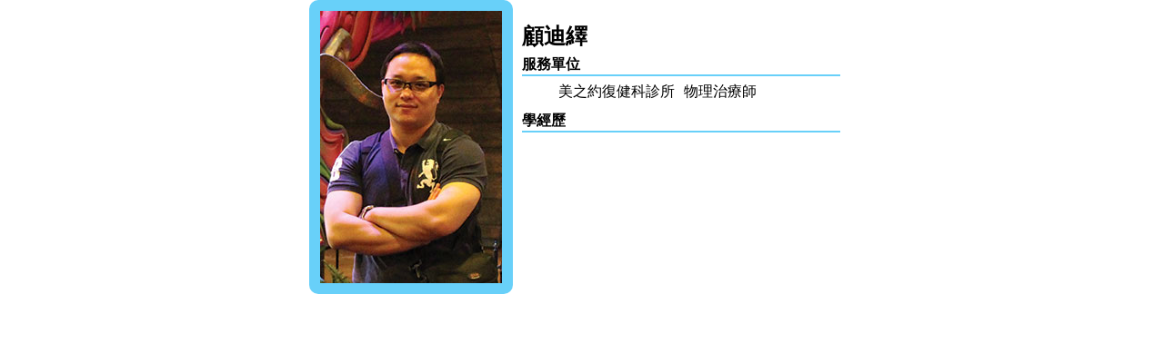

--- FILE ---
content_type: text/html
request_url: http://www.kinesiotaiwan.com/TCKTI/117.html
body_size: 608
content:
<!DOCTYPE html PUBLIC "-//W3C//DTD XHTML 1.0 Transitional//EN" "http://www.w3.org/TR/xhtml1/DTD/xhtml1-transitional.dtd">
<html xmlns="http://www.w3.org/1999/xhtml">
<head>
<meta http-equiv="Content-Type" content="text/html; charset=UTF-8" />
<link href="ckti.css" rel="stylesheet" type="text/css" />
<title>Untitled Document</title>
</head>

<body>

<div class="pic">
	<img src="images/117.jpg">
</div>

<div class="intro">
	<dl>
    <h3>顧迪繹</h3>
    <dt>服務單位</dt>
       <dd>美之約復健科診所 物理治療師</dd>
    <dt>學經歷</dt>
		<dd></dd>


    </dl>
</div>

</body>
</html>


--- FILE ---
content_type: text/css
request_url: http://www.kinesiotaiwan.com/TCKTI/ckti.css
body_size: 557
content:
@charset "UTF-8";
/* CSS Document */

	body{
		margin:0 auto;
		padding:0px;
		width:600px;
		font-family:"微軟正黑體", "Microsoft JhengHei",Comic Sans MS, monospace;
		}
	.pic{
		float:left;
		margin-right:10px;
		border:12px solid #68D0F9;
		border-radius:10px;
		}
		.pic img{
			width:200px;
			} 
	.intro{
		float:left;
		margin-left:0px;
		width:350px;
		}
	h3{
		font-size:24px;
		
		margin-bottom:-5px;
		}
	dt{
		font-weight:bold;
		border-bottom:#68D0F9 solid 2px;
		
		padding-top:10px;
		}
	dd{
		padding-top:5px;
		line-height:24px;		
		}
